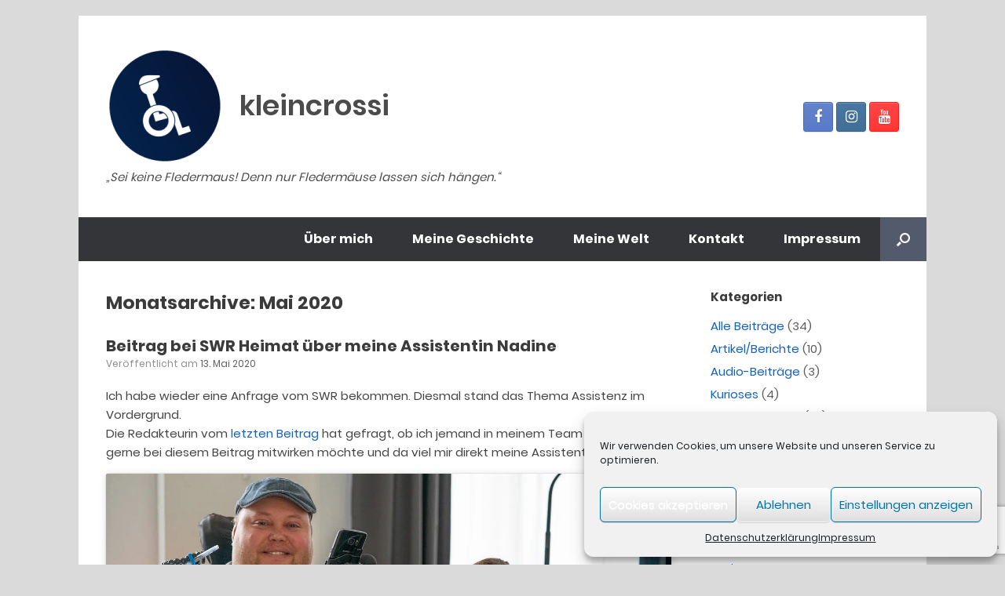

--- FILE ---
content_type: text/html; charset=utf-8
request_url: https://www.google.com/recaptcha/api2/anchor?ar=1&k=6LfnwNIUAAAAAHa9QjACBoOfCkfAHKnBam7ULee0&co=aHR0cHM6Ly9rbGVpbmNyb3NzaS5jb206NDQz&hl=en&v=PoyoqOPhxBO7pBk68S4YbpHZ&size=invisible&anchor-ms=20000&execute-ms=30000&cb=v7m5nsyonh7k
body_size: 48943
content:
<!DOCTYPE HTML><html dir="ltr" lang="en"><head><meta http-equiv="Content-Type" content="text/html; charset=UTF-8">
<meta http-equiv="X-UA-Compatible" content="IE=edge">
<title>reCAPTCHA</title>
<style type="text/css">
/* cyrillic-ext */
@font-face {
  font-family: 'Roboto';
  font-style: normal;
  font-weight: 400;
  font-stretch: 100%;
  src: url(//fonts.gstatic.com/s/roboto/v48/KFO7CnqEu92Fr1ME7kSn66aGLdTylUAMa3GUBHMdazTgWw.woff2) format('woff2');
  unicode-range: U+0460-052F, U+1C80-1C8A, U+20B4, U+2DE0-2DFF, U+A640-A69F, U+FE2E-FE2F;
}
/* cyrillic */
@font-face {
  font-family: 'Roboto';
  font-style: normal;
  font-weight: 400;
  font-stretch: 100%;
  src: url(//fonts.gstatic.com/s/roboto/v48/KFO7CnqEu92Fr1ME7kSn66aGLdTylUAMa3iUBHMdazTgWw.woff2) format('woff2');
  unicode-range: U+0301, U+0400-045F, U+0490-0491, U+04B0-04B1, U+2116;
}
/* greek-ext */
@font-face {
  font-family: 'Roboto';
  font-style: normal;
  font-weight: 400;
  font-stretch: 100%;
  src: url(//fonts.gstatic.com/s/roboto/v48/KFO7CnqEu92Fr1ME7kSn66aGLdTylUAMa3CUBHMdazTgWw.woff2) format('woff2');
  unicode-range: U+1F00-1FFF;
}
/* greek */
@font-face {
  font-family: 'Roboto';
  font-style: normal;
  font-weight: 400;
  font-stretch: 100%;
  src: url(//fonts.gstatic.com/s/roboto/v48/KFO7CnqEu92Fr1ME7kSn66aGLdTylUAMa3-UBHMdazTgWw.woff2) format('woff2');
  unicode-range: U+0370-0377, U+037A-037F, U+0384-038A, U+038C, U+038E-03A1, U+03A3-03FF;
}
/* math */
@font-face {
  font-family: 'Roboto';
  font-style: normal;
  font-weight: 400;
  font-stretch: 100%;
  src: url(//fonts.gstatic.com/s/roboto/v48/KFO7CnqEu92Fr1ME7kSn66aGLdTylUAMawCUBHMdazTgWw.woff2) format('woff2');
  unicode-range: U+0302-0303, U+0305, U+0307-0308, U+0310, U+0312, U+0315, U+031A, U+0326-0327, U+032C, U+032F-0330, U+0332-0333, U+0338, U+033A, U+0346, U+034D, U+0391-03A1, U+03A3-03A9, U+03B1-03C9, U+03D1, U+03D5-03D6, U+03F0-03F1, U+03F4-03F5, U+2016-2017, U+2034-2038, U+203C, U+2040, U+2043, U+2047, U+2050, U+2057, U+205F, U+2070-2071, U+2074-208E, U+2090-209C, U+20D0-20DC, U+20E1, U+20E5-20EF, U+2100-2112, U+2114-2115, U+2117-2121, U+2123-214F, U+2190, U+2192, U+2194-21AE, U+21B0-21E5, U+21F1-21F2, U+21F4-2211, U+2213-2214, U+2216-22FF, U+2308-230B, U+2310, U+2319, U+231C-2321, U+2336-237A, U+237C, U+2395, U+239B-23B7, U+23D0, U+23DC-23E1, U+2474-2475, U+25AF, U+25B3, U+25B7, U+25BD, U+25C1, U+25CA, U+25CC, U+25FB, U+266D-266F, U+27C0-27FF, U+2900-2AFF, U+2B0E-2B11, U+2B30-2B4C, U+2BFE, U+3030, U+FF5B, U+FF5D, U+1D400-1D7FF, U+1EE00-1EEFF;
}
/* symbols */
@font-face {
  font-family: 'Roboto';
  font-style: normal;
  font-weight: 400;
  font-stretch: 100%;
  src: url(//fonts.gstatic.com/s/roboto/v48/KFO7CnqEu92Fr1ME7kSn66aGLdTylUAMaxKUBHMdazTgWw.woff2) format('woff2');
  unicode-range: U+0001-000C, U+000E-001F, U+007F-009F, U+20DD-20E0, U+20E2-20E4, U+2150-218F, U+2190, U+2192, U+2194-2199, U+21AF, U+21E6-21F0, U+21F3, U+2218-2219, U+2299, U+22C4-22C6, U+2300-243F, U+2440-244A, U+2460-24FF, U+25A0-27BF, U+2800-28FF, U+2921-2922, U+2981, U+29BF, U+29EB, U+2B00-2BFF, U+4DC0-4DFF, U+FFF9-FFFB, U+10140-1018E, U+10190-1019C, U+101A0, U+101D0-101FD, U+102E0-102FB, U+10E60-10E7E, U+1D2C0-1D2D3, U+1D2E0-1D37F, U+1F000-1F0FF, U+1F100-1F1AD, U+1F1E6-1F1FF, U+1F30D-1F30F, U+1F315, U+1F31C, U+1F31E, U+1F320-1F32C, U+1F336, U+1F378, U+1F37D, U+1F382, U+1F393-1F39F, U+1F3A7-1F3A8, U+1F3AC-1F3AF, U+1F3C2, U+1F3C4-1F3C6, U+1F3CA-1F3CE, U+1F3D4-1F3E0, U+1F3ED, U+1F3F1-1F3F3, U+1F3F5-1F3F7, U+1F408, U+1F415, U+1F41F, U+1F426, U+1F43F, U+1F441-1F442, U+1F444, U+1F446-1F449, U+1F44C-1F44E, U+1F453, U+1F46A, U+1F47D, U+1F4A3, U+1F4B0, U+1F4B3, U+1F4B9, U+1F4BB, U+1F4BF, U+1F4C8-1F4CB, U+1F4D6, U+1F4DA, U+1F4DF, U+1F4E3-1F4E6, U+1F4EA-1F4ED, U+1F4F7, U+1F4F9-1F4FB, U+1F4FD-1F4FE, U+1F503, U+1F507-1F50B, U+1F50D, U+1F512-1F513, U+1F53E-1F54A, U+1F54F-1F5FA, U+1F610, U+1F650-1F67F, U+1F687, U+1F68D, U+1F691, U+1F694, U+1F698, U+1F6AD, U+1F6B2, U+1F6B9-1F6BA, U+1F6BC, U+1F6C6-1F6CF, U+1F6D3-1F6D7, U+1F6E0-1F6EA, U+1F6F0-1F6F3, U+1F6F7-1F6FC, U+1F700-1F7FF, U+1F800-1F80B, U+1F810-1F847, U+1F850-1F859, U+1F860-1F887, U+1F890-1F8AD, U+1F8B0-1F8BB, U+1F8C0-1F8C1, U+1F900-1F90B, U+1F93B, U+1F946, U+1F984, U+1F996, U+1F9E9, U+1FA00-1FA6F, U+1FA70-1FA7C, U+1FA80-1FA89, U+1FA8F-1FAC6, U+1FACE-1FADC, U+1FADF-1FAE9, U+1FAF0-1FAF8, U+1FB00-1FBFF;
}
/* vietnamese */
@font-face {
  font-family: 'Roboto';
  font-style: normal;
  font-weight: 400;
  font-stretch: 100%;
  src: url(//fonts.gstatic.com/s/roboto/v48/KFO7CnqEu92Fr1ME7kSn66aGLdTylUAMa3OUBHMdazTgWw.woff2) format('woff2');
  unicode-range: U+0102-0103, U+0110-0111, U+0128-0129, U+0168-0169, U+01A0-01A1, U+01AF-01B0, U+0300-0301, U+0303-0304, U+0308-0309, U+0323, U+0329, U+1EA0-1EF9, U+20AB;
}
/* latin-ext */
@font-face {
  font-family: 'Roboto';
  font-style: normal;
  font-weight: 400;
  font-stretch: 100%;
  src: url(//fonts.gstatic.com/s/roboto/v48/KFO7CnqEu92Fr1ME7kSn66aGLdTylUAMa3KUBHMdazTgWw.woff2) format('woff2');
  unicode-range: U+0100-02BA, U+02BD-02C5, U+02C7-02CC, U+02CE-02D7, U+02DD-02FF, U+0304, U+0308, U+0329, U+1D00-1DBF, U+1E00-1E9F, U+1EF2-1EFF, U+2020, U+20A0-20AB, U+20AD-20C0, U+2113, U+2C60-2C7F, U+A720-A7FF;
}
/* latin */
@font-face {
  font-family: 'Roboto';
  font-style: normal;
  font-weight: 400;
  font-stretch: 100%;
  src: url(//fonts.gstatic.com/s/roboto/v48/KFO7CnqEu92Fr1ME7kSn66aGLdTylUAMa3yUBHMdazQ.woff2) format('woff2');
  unicode-range: U+0000-00FF, U+0131, U+0152-0153, U+02BB-02BC, U+02C6, U+02DA, U+02DC, U+0304, U+0308, U+0329, U+2000-206F, U+20AC, U+2122, U+2191, U+2193, U+2212, U+2215, U+FEFF, U+FFFD;
}
/* cyrillic-ext */
@font-face {
  font-family: 'Roboto';
  font-style: normal;
  font-weight: 500;
  font-stretch: 100%;
  src: url(//fonts.gstatic.com/s/roboto/v48/KFO7CnqEu92Fr1ME7kSn66aGLdTylUAMa3GUBHMdazTgWw.woff2) format('woff2');
  unicode-range: U+0460-052F, U+1C80-1C8A, U+20B4, U+2DE0-2DFF, U+A640-A69F, U+FE2E-FE2F;
}
/* cyrillic */
@font-face {
  font-family: 'Roboto';
  font-style: normal;
  font-weight: 500;
  font-stretch: 100%;
  src: url(//fonts.gstatic.com/s/roboto/v48/KFO7CnqEu92Fr1ME7kSn66aGLdTylUAMa3iUBHMdazTgWw.woff2) format('woff2');
  unicode-range: U+0301, U+0400-045F, U+0490-0491, U+04B0-04B1, U+2116;
}
/* greek-ext */
@font-face {
  font-family: 'Roboto';
  font-style: normal;
  font-weight: 500;
  font-stretch: 100%;
  src: url(//fonts.gstatic.com/s/roboto/v48/KFO7CnqEu92Fr1ME7kSn66aGLdTylUAMa3CUBHMdazTgWw.woff2) format('woff2');
  unicode-range: U+1F00-1FFF;
}
/* greek */
@font-face {
  font-family: 'Roboto';
  font-style: normal;
  font-weight: 500;
  font-stretch: 100%;
  src: url(//fonts.gstatic.com/s/roboto/v48/KFO7CnqEu92Fr1ME7kSn66aGLdTylUAMa3-UBHMdazTgWw.woff2) format('woff2');
  unicode-range: U+0370-0377, U+037A-037F, U+0384-038A, U+038C, U+038E-03A1, U+03A3-03FF;
}
/* math */
@font-face {
  font-family: 'Roboto';
  font-style: normal;
  font-weight: 500;
  font-stretch: 100%;
  src: url(//fonts.gstatic.com/s/roboto/v48/KFO7CnqEu92Fr1ME7kSn66aGLdTylUAMawCUBHMdazTgWw.woff2) format('woff2');
  unicode-range: U+0302-0303, U+0305, U+0307-0308, U+0310, U+0312, U+0315, U+031A, U+0326-0327, U+032C, U+032F-0330, U+0332-0333, U+0338, U+033A, U+0346, U+034D, U+0391-03A1, U+03A3-03A9, U+03B1-03C9, U+03D1, U+03D5-03D6, U+03F0-03F1, U+03F4-03F5, U+2016-2017, U+2034-2038, U+203C, U+2040, U+2043, U+2047, U+2050, U+2057, U+205F, U+2070-2071, U+2074-208E, U+2090-209C, U+20D0-20DC, U+20E1, U+20E5-20EF, U+2100-2112, U+2114-2115, U+2117-2121, U+2123-214F, U+2190, U+2192, U+2194-21AE, U+21B0-21E5, U+21F1-21F2, U+21F4-2211, U+2213-2214, U+2216-22FF, U+2308-230B, U+2310, U+2319, U+231C-2321, U+2336-237A, U+237C, U+2395, U+239B-23B7, U+23D0, U+23DC-23E1, U+2474-2475, U+25AF, U+25B3, U+25B7, U+25BD, U+25C1, U+25CA, U+25CC, U+25FB, U+266D-266F, U+27C0-27FF, U+2900-2AFF, U+2B0E-2B11, U+2B30-2B4C, U+2BFE, U+3030, U+FF5B, U+FF5D, U+1D400-1D7FF, U+1EE00-1EEFF;
}
/* symbols */
@font-face {
  font-family: 'Roboto';
  font-style: normal;
  font-weight: 500;
  font-stretch: 100%;
  src: url(//fonts.gstatic.com/s/roboto/v48/KFO7CnqEu92Fr1ME7kSn66aGLdTylUAMaxKUBHMdazTgWw.woff2) format('woff2');
  unicode-range: U+0001-000C, U+000E-001F, U+007F-009F, U+20DD-20E0, U+20E2-20E4, U+2150-218F, U+2190, U+2192, U+2194-2199, U+21AF, U+21E6-21F0, U+21F3, U+2218-2219, U+2299, U+22C4-22C6, U+2300-243F, U+2440-244A, U+2460-24FF, U+25A0-27BF, U+2800-28FF, U+2921-2922, U+2981, U+29BF, U+29EB, U+2B00-2BFF, U+4DC0-4DFF, U+FFF9-FFFB, U+10140-1018E, U+10190-1019C, U+101A0, U+101D0-101FD, U+102E0-102FB, U+10E60-10E7E, U+1D2C0-1D2D3, U+1D2E0-1D37F, U+1F000-1F0FF, U+1F100-1F1AD, U+1F1E6-1F1FF, U+1F30D-1F30F, U+1F315, U+1F31C, U+1F31E, U+1F320-1F32C, U+1F336, U+1F378, U+1F37D, U+1F382, U+1F393-1F39F, U+1F3A7-1F3A8, U+1F3AC-1F3AF, U+1F3C2, U+1F3C4-1F3C6, U+1F3CA-1F3CE, U+1F3D4-1F3E0, U+1F3ED, U+1F3F1-1F3F3, U+1F3F5-1F3F7, U+1F408, U+1F415, U+1F41F, U+1F426, U+1F43F, U+1F441-1F442, U+1F444, U+1F446-1F449, U+1F44C-1F44E, U+1F453, U+1F46A, U+1F47D, U+1F4A3, U+1F4B0, U+1F4B3, U+1F4B9, U+1F4BB, U+1F4BF, U+1F4C8-1F4CB, U+1F4D6, U+1F4DA, U+1F4DF, U+1F4E3-1F4E6, U+1F4EA-1F4ED, U+1F4F7, U+1F4F9-1F4FB, U+1F4FD-1F4FE, U+1F503, U+1F507-1F50B, U+1F50D, U+1F512-1F513, U+1F53E-1F54A, U+1F54F-1F5FA, U+1F610, U+1F650-1F67F, U+1F687, U+1F68D, U+1F691, U+1F694, U+1F698, U+1F6AD, U+1F6B2, U+1F6B9-1F6BA, U+1F6BC, U+1F6C6-1F6CF, U+1F6D3-1F6D7, U+1F6E0-1F6EA, U+1F6F0-1F6F3, U+1F6F7-1F6FC, U+1F700-1F7FF, U+1F800-1F80B, U+1F810-1F847, U+1F850-1F859, U+1F860-1F887, U+1F890-1F8AD, U+1F8B0-1F8BB, U+1F8C0-1F8C1, U+1F900-1F90B, U+1F93B, U+1F946, U+1F984, U+1F996, U+1F9E9, U+1FA00-1FA6F, U+1FA70-1FA7C, U+1FA80-1FA89, U+1FA8F-1FAC6, U+1FACE-1FADC, U+1FADF-1FAE9, U+1FAF0-1FAF8, U+1FB00-1FBFF;
}
/* vietnamese */
@font-face {
  font-family: 'Roboto';
  font-style: normal;
  font-weight: 500;
  font-stretch: 100%;
  src: url(//fonts.gstatic.com/s/roboto/v48/KFO7CnqEu92Fr1ME7kSn66aGLdTylUAMa3OUBHMdazTgWw.woff2) format('woff2');
  unicode-range: U+0102-0103, U+0110-0111, U+0128-0129, U+0168-0169, U+01A0-01A1, U+01AF-01B0, U+0300-0301, U+0303-0304, U+0308-0309, U+0323, U+0329, U+1EA0-1EF9, U+20AB;
}
/* latin-ext */
@font-face {
  font-family: 'Roboto';
  font-style: normal;
  font-weight: 500;
  font-stretch: 100%;
  src: url(//fonts.gstatic.com/s/roboto/v48/KFO7CnqEu92Fr1ME7kSn66aGLdTylUAMa3KUBHMdazTgWw.woff2) format('woff2');
  unicode-range: U+0100-02BA, U+02BD-02C5, U+02C7-02CC, U+02CE-02D7, U+02DD-02FF, U+0304, U+0308, U+0329, U+1D00-1DBF, U+1E00-1E9F, U+1EF2-1EFF, U+2020, U+20A0-20AB, U+20AD-20C0, U+2113, U+2C60-2C7F, U+A720-A7FF;
}
/* latin */
@font-face {
  font-family: 'Roboto';
  font-style: normal;
  font-weight: 500;
  font-stretch: 100%;
  src: url(//fonts.gstatic.com/s/roboto/v48/KFO7CnqEu92Fr1ME7kSn66aGLdTylUAMa3yUBHMdazQ.woff2) format('woff2');
  unicode-range: U+0000-00FF, U+0131, U+0152-0153, U+02BB-02BC, U+02C6, U+02DA, U+02DC, U+0304, U+0308, U+0329, U+2000-206F, U+20AC, U+2122, U+2191, U+2193, U+2212, U+2215, U+FEFF, U+FFFD;
}
/* cyrillic-ext */
@font-face {
  font-family: 'Roboto';
  font-style: normal;
  font-weight: 900;
  font-stretch: 100%;
  src: url(//fonts.gstatic.com/s/roboto/v48/KFO7CnqEu92Fr1ME7kSn66aGLdTylUAMa3GUBHMdazTgWw.woff2) format('woff2');
  unicode-range: U+0460-052F, U+1C80-1C8A, U+20B4, U+2DE0-2DFF, U+A640-A69F, U+FE2E-FE2F;
}
/* cyrillic */
@font-face {
  font-family: 'Roboto';
  font-style: normal;
  font-weight: 900;
  font-stretch: 100%;
  src: url(//fonts.gstatic.com/s/roboto/v48/KFO7CnqEu92Fr1ME7kSn66aGLdTylUAMa3iUBHMdazTgWw.woff2) format('woff2');
  unicode-range: U+0301, U+0400-045F, U+0490-0491, U+04B0-04B1, U+2116;
}
/* greek-ext */
@font-face {
  font-family: 'Roboto';
  font-style: normal;
  font-weight: 900;
  font-stretch: 100%;
  src: url(//fonts.gstatic.com/s/roboto/v48/KFO7CnqEu92Fr1ME7kSn66aGLdTylUAMa3CUBHMdazTgWw.woff2) format('woff2');
  unicode-range: U+1F00-1FFF;
}
/* greek */
@font-face {
  font-family: 'Roboto';
  font-style: normal;
  font-weight: 900;
  font-stretch: 100%;
  src: url(//fonts.gstatic.com/s/roboto/v48/KFO7CnqEu92Fr1ME7kSn66aGLdTylUAMa3-UBHMdazTgWw.woff2) format('woff2');
  unicode-range: U+0370-0377, U+037A-037F, U+0384-038A, U+038C, U+038E-03A1, U+03A3-03FF;
}
/* math */
@font-face {
  font-family: 'Roboto';
  font-style: normal;
  font-weight: 900;
  font-stretch: 100%;
  src: url(//fonts.gstatic.com/s/roboto/v48/KFO7CnqEu92Fr1ME7kSn66aGLdTylUAMawCUBHMdazTgWw.woff2) format('woff2');
  unicode-range: U+0302-0303, U+0305, U+0307-0308, U+0310, U+0312, U+0315, U+031A, U+0326-0327, U+032C, U+032F-0330, U+0332-0333, U+0338, U+033A, U+0346, U+034D, U+0391-03A1, U+03A3-03A9, U+03B1-03C9, U+03D1, U+03D5-03D6, U+03F0-03F1, U+03F4-03F5, U+2016-2017, U+2034-2038, U+203C, U+2040, U+2043, U+2047, U+2050, U+2057, U+205F, U+2070-2071, U+2074-208E, U+2090-209C, U+20D0-20DC, U+20E1, U+20E5-20EF, U+2100-2112, U+2114-2115, U+2117-2121, U+2123-214F, U+2190, U+2192, U+2194-21AE, U+21B0-21E5, U+21F1-21F2, U+21F4-2211, U+2213-2214, U+2216-22FF, U+2308-230B, U+2310, U+2319, U+231C-2321, U+2336-237A, U+237C, U+2395, U+239B-23B7, U+23D0, U+23DC-23E1, U+2474-2475, U+25AF, U+25B3, U+25B7, U+25BD, U+25C1, U+25CA, U+25CC, U+25FB, U+266D-266F, U+27C0-27FF, U+2900-2AFF, U+2B0E-2B11, U+2B30-2B4C, U+2BFE, U+3030, U+FF5B, U+FF5D, U+1D400-1D7FF, U+1EE00-1EEFF;
}
/* symbols */
@font-face {
  font-family: 'Roboto';
  font-style: normal;
  font-weight: 900;
  font-stretch: 100%;
  src: url(//fonts.gstatic.com/s/roboto/v48/KFO7CnqEu92Fr1ME7kSn66aGLdTylUAMaxKUBHMdazTgWw.woff2) format('woff2');
  unicode-range: U+0001-000C, U+000E-001F, U+007F-009F, U+20DD-20E0, U+20E2-20E4, U+2150-218F, U+2190, U+2192, U+2194-2199, U+21AF, U+21E6-21F0, U+21F3, U+2218-2219, U+2299, U+22C4-22C6, U+2300-243F, U+2440-244A, U+2460-24FF, U+25A0-27BF, U+2800-28FF, U+2921-2922, U+2981, U+29BF, U+29EB, U+2B00-2BFF, U+4DC0-4DFF, U+FFF9-FFFB, U+10140-1018E, U+10190-1019C, U+101A0, U+101D0-101FD, U+102E0-102FB, U+10E60-10E7E, U+1D2C0-1D2D3, U+1D2E0-1D37F, U+1F000-1F0FF, U+1F100-1F1AD, U+1F1E6-1F1FF, U+1F30D-1F30F, U+1F315, U+1F31C, U+1F31E, U+1F320-1F32C, U+1F336, U+1F378, U+1F37D, U+1F382, U+1F393-1F39F, U+1F3A7-1F3A8, U+1F3AC-1F3AF, U+1F3C2, U+1F3C4-1F3C6, U+1F3CA-1F3CE, U+1F3D4-1F3E0, U+1F3ED, U+1F3F1-1F3F3, U+1F3F5-1F3F7, U+1F408, U+1F415, U+1F41F, U+1F426, U+1F43F, U+1F441-1F442, U+1F444, U+1F446-1F449, U+1F44C-1F44E, U+1F453, U+1F46A, U+1F47D, U+1F4A3, U+1F4B0, U+1F4B3, U+1F4B9, U+1F4BB, U+1F4BF, U+1F4C8-1F4CB, U+1F4D6, U+1F4DA, U+1F4DF, U+1F4E3-1F4E6, U+1F4EA-1F4ED, U+1F4F7, U+1F4F9-1F4FB, U+1F4FD-1F4FE, U+1F503, U+1F507-1F50B, U+1F50D, U+1F512-1F513, U+1F53E-1F54A, U+1F54F-1F5FA, U+1F610, U+1F650-1F67F, U+1F687, U+1F68D, U+1F691, U+1F694, U+1F698, U+1F6AD, U+1F6B2, U+1F6B9-1F6BA, U+1F6BC, U+1F6C6-1F6CF, U+1F6D3-1F6D7, U+1F6E0-1F6EA, U+1F6F0-1F6F3, U+1F6F7-1F6FC, U+1F700-1F7FF, U+1F800-1F80B, U+1F810-1F847, U+1F850-1F859, U+1F860-1F887, U+1F890-1F8AD, U+1F8B0-1F8BB, U+1F8C0-1F8C1, U+1F900-1F90B, U+1F93B, U+1F946, U+1F984, U+1F996, U+1F9E9, U+1FA00-1FA6F, U+1FA70-1FA7C, U+1FA80-1FA89, U+1FA8F-1FAC6, U+1FACE-1FADC, U+1FADF-1FAE9, U+1FAF0-1FAF8, U+1FB00-1FBFF;
}
/* vietnamese */
@font-face {
  font-family: 'Roboto';
  font-style: normal;
  font-weight: 900;
  font-stretch: 100%;
  src: url(//fonts.gstatic.com/s/roboto/v48/KFO7CnqEu92Fr1ME7kSn66aGLdTylUAMa3OUBHMdazTgWw.woff2) format('woff2');
  unicode-range: U+0102-0103, U+0110-0111, U+0128-0129, U+0168-0169, U+01A0-01A1, U+01AF-01B0, U+0300-0301, U+0303-0304, U+0308-0309, U+0323, U+0329, U+1EA0-1EF9, U+20AB;
}
/* latin-ext */
@font-face {
  font-family: 'Roboto';
  font-style: normal;
  font-weight: 900;
  font-stretch: 100%;
  src: url(//fonts.gstatic.com/s/roboto/v48/KFO7CnqEu92Fr1ME7kSn66aGLdTylUAMa3KUBHMdazTgWw.woff2) format('woff2');
  unicode-range: U+0100-02BA, U+02BD-02C5, U+02C7-02CC, U+02CE-02D7, U+02DD-02FF, U+0304, U+0308, U+0329, U+1D00-1DBF, U+1E00-1E9F, U+1EF2-1EFF, U+2020, U+20A0-20AB, U+20AD-20C0, U+2113, U+2C60-2C7F, U+A720-A7FF;
}
/* latin */
@font-face {
  font-family: 'Roboto';
  font-style: normal;
  font-weight: 900;
  font-stretch: 100%;
  src: url(//fonts.gstatic.com/s/roboto/v48/KFO7CnqEu92Fr1ME7kSn66aGLdTylUAMa3yUBHMdazQ.woff2) format('woff2');
  unicode-range: U+0000-00FF, U+0131, U+0152-0153, U+02BB-02BC, U+02C6, U+02DA, U+02DC, U+0304, U+0308, U+0329, U+2000-206F, U+20AC, U+2122, U+2191, U+2193, U+2212, U+2215, U+FEFF, U+FFFD;
}

</style>
<link rel="stylesheet" type="text/css" href="https://www.gstatic.com/recaptcha/releases/PoyoqOPhxBO7pBk68S4YbpHZ/styles__ltr.css">
<script nonce="AWb9dU7_9_f0hTXtA8l_jw" type="text/javascript">window['__recaptcha_api'] = 'https://www.google.com/recaptcha/api2/';</script>
<script type="text/javascript" src="https://www.gstatic.com/recaptcha/releases/PoyoqOPhxBO7pBk68S4YbpHZ/recaptcha__en.js" nonce="AWb9dU7_9_f0hTXtA8l_jw">
      
    </script></head>
<body><div id="rc-anchor-alert" class="rc-anchor-alert"></div>
<input type="hidden" id="recaptcha-token" value="[base64]">
<script type="text/javascript" nonce="AWb9dU7_9_f0hTXtA8l_jw">
      recaptcha.anchor.Main.init("[\x22ainput\x22,[\x22bgdata\x22,\x22\x22,\[base64]/[base64]/[base64]/[base64]/[base64]/[base64]/[base64]/[base64]/[base64]/[base64]\\u003d\x22,\[base64]\\u003d\x22,\[base64]/IlnCvGUZRGVaecOWRcK/[base64]/Cj0PChEYdwrXDhgzDo1zCt8KQXMOYwoFfwrLCg3fChH3Dq8KuJDDDqMOOZ8KGw4/DiGNzKE/CsMOJbWHCs2hsw4LDl8KoXVLDo8OZwowiwqgZMsKEEMK3d1LCvGzChDMLw4VQWXfCvMKZw7HCtcOzw7DCiMOZw58lwpZcwp7CtsK4wo/Cn8O/wrkow4XClTLCkXZ0w6TDpMKzw7zDusOhwp/DlsKVGXPCnMKMQ1MGGMKqMcKsOyHCusKFw4pRw4/[base64]/DqsKUHcO9w7BHRSbCmw7Cqg7Cpn8mYQ/CpU3DvsOUYWUsw5Fowq3ClVt9TCkfRsKxHTnCkMODWcOewoFafcOyw5oiw5jDjMOFw4QTw4wdw6oZYcKUw44yMkrDpTNCwoYFw6HCmsOWHRUrXMO2ATvDgU/[base64]/CosKfwqwEw7XDtkR5w5sOPcKlYMKzworDoMK8dmFfw6vDlwQCbjJzScKCw4ppNcKCwobCr2/DrCpadsOINTfCncOLwr/DgMKJwovDn1hUXw4EUiZXM8KQw5pfblrDlMKyLcKJewrCuwrCt2XDjcOhw6vCkh/Dg8KvwovChsOYPMOiEcOIa2rCh24BXcKOw5TCl8KiwrrDvsKpw5RfwoZBw7jDpcKxesKkwpPDjGzDusKtd3/[base64]/CpGcXwrpyw6vDj8K1w4APC8OLwrHDlXzDgDjDhsOSNR5jWcOcw7TDjsKyD0Nyw4rCqMK9wrw4LMKgw4/DjAZkw4TDrz8CwqnDux8Qwoh6LsKSwpkiw6hFccO5OSLCiXJoUcKgwqnCkcOlw7fCjMK2w4NabmnCqsOdwp3ChTtAPsOcwrVmXcOdwoVTVsKGwoHDggJBw5BPwrvCmTxPasOJwrfDq8OFLMKUw4HDn8KqaMKowp/CmDJxXkICdgrCnMO3w6VLYsOjAz9xw6rDl0bDrAzDn3Ema8KFw7UhWcO2wqERw6/[base64]/[base64]/CplfDpcKfw7rCuMK8wrFOw5DDnzbChw/Ckw7ChcO0w6vCqsOewoQ2wroAKxdARmx9w6LDl0/CrCTCpTTCnsKmGBhOd3hJwp8vwoVadsKCw7BDTFHCp8KEw6HCt8KyYcO/acKsw5LCucKRwrPDthzCgsO8w4HDksKdJWYawoHCgMOLwo3DpCh4w4vDlcKzw47Crggqw5swCcKFdjbCjcKXw5EGRcONHnTDiVlBCRxcd8KMw7diIyHDmEDCpQpWOV1iQxzDlsOOwqnCm0nCpAwATlBewowsMnIbwpDCscKkwo99w5tJw5/DlcK8woYGw4swwrHDpS3CmAbCjsK+wpHDrB7CukTDlsKGw4ADw5AawpQGNcKXw47DphJXUMK0w4xDe8KlIcO4ScKCcQxRKsKpEsKfelI+aF9iw6pRw6/Do10SbcKhJUI0wrJsI2fCphrCtsO7wqYow6DCqcKvwoLDnWfDpkQYwr0nfMOrw5FMw7/DgsKbFsKLw57CvjwYw7o5N8KMwrIvaGcxwrLDpcKfCcKSw7EyewjCvsOPQ8Kzw7nCgsOrw4x+CMOCwq/ClcKKTsKQei/Dj8O3wqjChD3DpRrCr8KQwobCuMO9BsO/wpPCnMO0Q3rCqTrDhivDncOWwppIwp3DjQgiw44AwrhkTMKJworCqFDCpMKPMcObPzR3OsKoNzPCsMOfFTVJKMOBL8Kmw5YYwpHClg9pH8Odw7YnZj/[base64]/Cp8Osw70tw5/Cs8KTY8Kqw74Cw6jDuWHDrijDiBNSTEZnH8ObLG1nw7bCtlxwAsOrw619R0nDvWAQw445w4JSBynDhhQqwoHDqMKbwpd5C8KGw7gEajXDhClZBl1dwqfCqsKjRnoUw7TDicKwwr3Ci8OmCMKXw4fDhcOVw7VTw6/ClcOtw6Vqw53Cl8ONw5/CgwUcw5XDrxzDlMOWb13CtBrCmCLCgj9XK8OtPlPCrEpvw4Jjwp9+wonCtmo4wqplwoPDicKjw4dlwoPDi8KRPmttK8KGWcOFBMKgw4PCnk7Cg3TDgjoxwrvDsX/DnHJOR8OUw7TDoMKAw5rCpcKIwprCicOLN8KywonDlg/CsA7DmsO+dMKBD8KJKABjw4PDmkrDgcKJDcOnNsOCDREhH8KNXMK0IQ/CjQdZY8K1w7XDssOBw7DCtXVew40rw7Unw5ZcwrzCgzfDvy8pw7/[base64]/w6/[base64]/DhsKCQ8KQVcKBwpXDnV/ClQ1/[base64]/CucKSwrdKwqHDh8Kgw6rCt8OXCQkawqAow40oPThRw4xCGMOTHMKPwqpmwpViwpXCvcKWwq0MC8KSwqPClsK5J2LDncKvVxZSwpocfGfCg8KtVsO/w6jCpsKXw47DkXt1w5XCn8O+wq4dw5rDvCDCo8KfwrzCuMKxwpE3Cj3CtU5zc8OuQsKDKMKNPcOWQ8O1w4FlEQvDvMKPYcOnXw1DDcKLw7o3w4/CoMK8wpcGw47DqcOfw5fDvnVedSVUcjpkARDDpcKOw5LCr8KjMhxJDx3ClcOCJXNIw41XRmpFw7opWBBWNMKMw6/[base64]/[base64]/w7rDr8KOZwLDuy57w7LDtRrDkkY2wpNaw6fCjnQhbAIjw57DmmdAwr3DnMKCw74twrkXw6zChMKuSAgyDxTDq1xVRMO/HsO6YXbCucOjZHprw5zDgsO7w7HCnHXDucK7UHg4wrlfwoHCiFTDq8K4w7vCo8Knw7zDgsKpwrYoScKYAGRPwr4BFFhUw5Ucwp7Cq8OFw6cpEcOrLMONJMOFIE3CqhTDoRUtwpXChcKpYFQmWGvCnjAEexzCoMOZfzTDgz/CgCrCoS8Mwp1Fbi7DiMOvA8KMwonCkcKFw5nDkEQhc8O1XhXDrMOmw7PClSrDnFzCrcOyf8OlRMKNw6ZCwozCtgtCNXZ6w6FuwpFtfm5/Yn1+w40Tw4Jjw53DhHtSJXPCi8KLw4RLw7A1wrjCi8K8wpvDjsKRVcO3XQN4w5Rnwr40w68YwoQiwp3Dp2XCt0/DjcKBw6w4GBFlw7jDhcKWSMOJY0MSwrcGHwMTTcOEPCgTQ8KII8Oiw4vDtMKKXHnCk8KUQA9iC3hXwq7CozjDl1LDqFIjScKTVi/CiGVmQ8O5HcOJH8OPw6LDmsKFHDABw6rCiMOzw5cbASF4dFTCpgJNw5XChMKjfXLCi3VeJDHDu0rDo8OZBR58G33Dumd4w5IqwofCuMODwrvCqGrCvsOFUsKiwqTDiDgpwpfDsyrCuV88YWbDvghnwpsZGsO8w4sFw7xHwp0rw7Qnw5RjMMK8w4o/wonDsREwTCDCmcKUGMOwK8OfwpMBO8OlPDbCh3trwqzDlDXCrhpJwpVsw74lX0QVIybCnz/DhMOgRsObYBnDvcKBw65UHHxww73CvcKTdX7DjxRYw6nCisOEw47CrMOsQcKFIhhgGFcEw488wrQ9w5V/wq3DsnvDrWbCpRNZw4TCkEkAw5krMXx2wqLCnx7Dj8OGFGtyMhXDrm7Ct8KxEVXCncKgw79JLywawrEbd8O2EcKrw5Jvw6gjFsOPYcKewrRzwpzCuUXCrsOxwoxuYMO1w7d2Sj7Con5mE8OoEsO4KsOEecKTZ2/DiQzDk0nDrk3DkDTCmsOJw6VNw7p0wqXCnsKhw4nCsGpow6gLGcKwwp7ChMKmw5fChhE9SsK5W8Kzw6pqIwHDpMONwosfJcK/UsOtaG7Di8KrwrFtFkxpTjPChX/Dg8KrOSzDi1hzw6zDlDvDkyHDisK3DGnDvWPCr8OfF0UFwoB5w54aRcOMYkF3wrvCuWPCvcKfN0vCvE/CiDdCwpHDhRfCksObw5TDvjBdTMOmTsO2w7A0esK+w7xBW8KzwoHDpyFFYn4NHmnDpE07wosZfnERdUYHw5ApwpDDrjt2d8OmbUXDh3jCkHfDkcKgV8Okw6pBUxIUwpouBg8rScKhTk92w4/DoxBPw69lUcOUaB0TDMOOw5vDjsOrwrrDu8O4ZcO4wpEMQ8K0w53DksKxwpPDg2kTQl7DhAM9wpPCsWXDsywDwpsqFsOPwpDDicKEw6fCs8OKBVDDqw4Rw4TDu8OGAcOLw6dOw7/DmX/CnnzDvVjDkVcBY8KPFSPCl3R0w5vDgHolw6pMw5w8E3nDmMOqIsKHSMKcVsOmP8KsYMONBjVvJ8KGTcOYTEBGw7nChQvDlVLChifDlHfDkWVDw6crP8OwQFQhwqTDjipXIULCoHkzwrvDlWvCkMK+w6HCpV08w4jCpSAewoDCpMOOwr/[base64]/CkMKMF8OMT2LCrMOdwrzDnsKaw4/Dg0Agw5tkb0lxw5l6D09wLSDDuMK0Cz7CtRbCqxTDhsOvFxTCkMKKGGvCqWnDmyIECMOqw7LCrmrDo0MfFEDDrzvDrsKDwrwxC28NS8OXX8KhwrfClMOxeBLDihLDtMOWF8O7w43DmsKRQzfDjCHDr1hCwqHCqMO3OsOQVhxdVn7CkcKhPMOcBcK/K3/CtcOHNMKYHmzDli/DtsK+BcK+wq5uwpLCqsOOw4zDghoVGVHDk2w7wp3CkMK4R8KVwqHDgTfCi8KIwo3Dp8KHeBnClsO2DhokwogHW2XCpcOVw7DDmMOoOVt0w58lw4zCnWJTw4Ipb0XClABGw4HDmWLDkx/Ds8KwSz7DscO6wovDt8Kaw4oGHSAvw4EfGcK0R8KGAFzCnMK3wrbCjsOKBcOWwp0JEsOBwp/Ch8Ovw68qLcK2UcKXfzDCicOowr0owq5NwqXCmQLCscKdw6/DvDjDv8KDw5zDvMKXAMKiVGpkwqzCsxQ5LcOTwrvCkMKXw7HCicKEUsKnwoHDmcK6KsK/[base64]/U2HDpsOUbsO5PsOoSsKow73CnRHDl8K+w6XCjAo4OlJZwqFKeRjDksKoD2hwLVpZw4J1w5vCvcOFfR/CscOxCGTDmsOSw4HCjkXCscKtacKLa8KxwqlWw5Uow5DDrHvCp3bCrMKTw5RrR09kPcKSwoTDr13DkMKOAR3DsWcSwqXCpcOhwqoEwrXCjsOnwpfDiR7DuG8mTUPCsAQvJcKHU8O7w59PU8KCasOxHWYDw7vCs8O0WjfDksOOw6UBDEHDn8O+wp1/wotycsOTE8KYTRTCmQw/NcKBw5fClyNsUMK2PsOiw4poWsOtwrJVEGxXw6g7OGvCn8Oiw7Z5azDDtHljJDTDg20nNsOMw5DCnQg/[base64]/DugFYXsOQF8OYAMKaw5F0wrfCrSvDicOCw70fA8KoQ8KDXMKSR8K3w79xw6FSwpl1SsOuwoHDjcKdw4t+woXDosK/w4F/wowAwpMMw4nDmHNNwp0XwrvDpMOMwpDCgHTDtnXDukrCgCzDrsORw5rDnsKXw4toGwICBmRSRFjClSbDmMKpw6bDscKFHMKrwrd/aiLCkHVxUC3DgUFoFsO4NsKkeBnCukHDnzXCsU/DnC/CgMOWU3lpwq3DtcOxOD/CsMKNaMKPwrZzwr7DicOiwq3CtsOcw6/Cs8OjCsK2VmLDrMK7TG4fw4HDuiTDjMKNNcK9wo5lwr3DtsO7w4Ilw7LCqm4/YcOMw7IvUAAdXzgKbEBvQcOKwoUGRR/[base64]/[base64]/CpHR+a2fDlsOkw4TDhMKHAxPCulh3ETrCuF/Dr8KHAFDCqQ0dwprCnMKmw6LCuj/Dq28ew4TCtMObwoY9w5jCmMOHIsOfSsOZwp/[base64]/DqhVOQgN5DsKodsK6UsKSUsKQSQxswqh1w7YTwp1tMH/[base64]/DvcK7GlQBw50yExrDqhjCrcOVA8KvwovDmDfCg8OWw6piw4wcwqxUwolxw63CjRNAw4ISWTF5wpvCt8K/w73CoMKEwq/DncKbwoE8RGV9asKvw7ALQG5rABhZKFbDmsOxw5YsCsOpwpwoQ8KjBBfCgzzCqMO2wpnDnwVaw6nCrlIBOMOIworClVsGC8KdTF/Dt8KPw53CsMK4ccOxQsOAwr3DjCbCtz1qN27DssOlFsOzwrzCrmPClMOkwrJDwrXChVTCkhLCo8OfIMKGwpY6XsKRw5jCiMKTwpFswqDDkTXCvBwzF2E3JSQGZ8OVK1/[base64]/DrlxOw6kXLivDkTvDg03CgnFsEF8/XMOFw6xcJMKlOTDCo8Opwp/[base64]/Dr3opCBXDm8KNw7wCw7cyCQ/CvHBbwrvDtH8ZPGTDnsKCw5LDpDQLRcKfw4Axw7PCsMK3wqrDuMO9EcKpwpwYCMO4ecKEaMOlG0ksw6vCvcKbPsKlWwYcLsOWKmrDj8Ofw4wJYBXDtUjCqW/CsMOBw73DlwvDoQ7Ch8Oxw7gQw7IDw6Y3wr7CnsO+wqHCtxMGw7hFZy7Cm8KvwrA2XTo9J0BvczzDosKKX3NDXlhmWsOzCMONE8KZfzzCrMODEVPDjsK1E8OAw7PDlDYqU2Y8w7sXZcOjwprCsB9cEsKMdCbDrMOgwoNlwqkgB8OXFzfDiBbClTg/[base64]/wpFOXMKbwrLDlS7DhQ3DjcKXwr/[base64]/LsOtwpPClMKpRQgww4F5dCzCu8O8w6s8wo1wwqHCl1DCscOuBg3CpyAubMOjZAjDhigEOcKCw7F2b1tmRcO6w5lCO8KxYcOMBnZyM03CvcOZesOCKH3CjcOcWxTCqgfCmTpZwrPDl3c2EcOFwqHDgSMjBDcaw4/[base64]/Dm8Krwo5VK8OGTHzDlDA6w49ww7ReI2srwqjDvMOAw5IYJE9iDB3CicKjN8KfE8O9w6VFLw85wqAnwqfCuGkkw4TDh8KYFMKLF8OXOMOdW0XCpGlKf13Dv8K2wpVPBcOHw4DDi8KmSFXCqiLCjcOqPMKmwrYnwrTCgMOkwrHDtcK/[base64]/[base64]/PBbCjcOkdTM5XsKuKMO3UMKnw7oEHsKUwo4yARnCpsKmwq/Cnl9RwonDuR3DqQLCvz0YKHQxw7LClVLDhsKmYcOhwrIlMcKmFcOxwqvCg0dJU2otKsKhw7UJwptlwrdJw6zDrBPDqsOgw74Ew6jCsn4Tw78ceMOlOWfChsOuw5nDlyfChcO8w73DoVxiw4Riw40xw6F4w4Y/AsOmA0nDjk7Ci8OKAEPDqsK1wpnDvMKrJSVTwqXDgEcdGhrDqWPDsGUYwoZvwpPDnMOxH2lGwrUjW8KiND/[base64]/[base64]/DgmnCuMKlV8KMwqLDlsODw43ClyxwawBXw7BZBcKxw4kuOgHDhAHCs8OJw4jDu8O9w7vDj8K8Z1XDqsOhwpjCmlrDosOxFkvDoMOtwoXCkA/DiDo3w4pAw5jDjcKVWEROP2DCocOcwrjCqcKLXcO8UcOiK8K1c8K8NMOPEyzCoxdUHcKXwoLDpMKkwqPChzMfGcOOwr/DgcOWGkp/wr3CnsK5GHvDoG8tcXHCog54NcOMeQXCqRVzYiDCmsOAe27Dq01XwqEpP8OiYcKvwonDhMORwqdXwo/CkRjClcKhwpHDs14Gw6rCssKgwpkDwqxZRsOJw6wjB8KEUG0+wp7CqcOBw4NNw5B0wpzCisKIQsOhD8K0N8KnBMK/w6AzNVHDtm3DrsK9woEPd8OoUcKzJDLDjcKwwpMuwrfCnQDCuVPCssKdw58Iw5BRHcOIwrDDksOVI8KodcO6wrTDqTNcw7hgDj0Ow6lowpkCwphuQywDw6vDg3FOJcKCw5wcwrnDtAHCnk9MKn/CnE3DkMOfw6N3w4/CpUvDucOtwp/DksOYbAwFwqjCj8O9DMOPw6HCg0zCtWPCi8OOw57DjMKfa33DlFvDhmPDpsK4QcOHRkcbc3U2w5TCuy9Kwr3Dl8KWe8Kyw4LDvnA/wrpTQ8OkwqMEI29rKyDDuHLCm2gwHsOdw7gnb8OwwqtzBQDDgzBXw6DDj8OVecKlWcOKM8OPwp3DmsO/w6Fow4MSXcKsKxDCnm03w6TDozvCsSgiw7RaF8Kswps/[base64]/DpcOqwqMhw7oKwqkfbBXDhyPCtMOfwrROwpIldGw1w4ABGMOETMOqUcO7wq9pwoXDoiEmworDvMKhWS3CtsKpw7tuwpnCvMK4F8OsUkbCrSPChRfChUnCjxrDh0BAwptIwqPDh8K8w4UCwqxkHcOgOSRvw5TCrMO1w5/[base64]/[base64]/[base64]/w5LCk2AxI39IYEtqWkksfMKSd8KNwp8gGMOmN8OrBMKHAcO+KsOjNMKXNMOAw7c3wpgeTsOCw4VBQCweBX5LPMKbQzdiJW5DwpLDv8Ogw4lDw65sw4wgw5RhLi5sVHjDi8KCw4wWaUzDqcOXSMKIw6HDm8OJYMK/[base64]/DuMK3wqFKNsKqd8KUwr8ewqvCqktYR8OPdMO/YlAzw53Dj01TwocbGcKbQcO0MRLDlmIyTsKXwqfCgWnCvsKUbcKJfnUBXncaw5MGMUDDkjhpwoPDqXzDgVxXCA3Dvw/Dg8KYw4Uww5nDmsKZJcOVTntvd8OWwoMCHkbDk8KOGcKNwq7CmQ1TNsOFw7YSeMKxw6E4QiF3wrFqw7zDqHtWfsOpw7LDnMOQBMKKw5VKwqhkwrt+w5RwBxMQwq/CjMOfSiXCoTkCWMOfP8OdFMKCw5ohCh7Dg8OowobCmsK5w7rDvxrClTPDoSPDpHfCrDrCnsOTw4/DgVTChG1DR8KQwqTClS7CtVvDnWggw7I/wr7DocKYw6HDtiQgecK9w7LDk8KBQMOUwqHDjsK6w5XCoQ54w6JvwpJDw5ddwrfCrB1iw7RMBHjDtMOYET/DoXnDp8OJPsOdw5d7w7oeIMOgwpHDtMKWOVjDq2RpBnzClRBawpUUw7vDsUcMAXjCv2Y4JcKiVTx0w5lMTmpxwqbDl8KBBFc+w7lawp9Ew68oOsK1dcOyw7LCucKqwpvChMO8w7lVwqHCoBBNwqDDqBrChsKUAz/Ck3TCtsOlE8OqODNDwpcCw4pxek/Cryc/w5lIw4V5QFsIbMO/IcO7VcOZO8OLw7p3w7DCrsO+EVLCji1ewqYWFsOlw6TCnkdNeUTDkD3DtmRAw7TCrxYMY8OxECHCpEHCjT5ISznDu8KPw6YCc8OxAcKYwoJlwpFRwowYJmVywqnDosKgwrPCs0Zlwp/Dq2ULMwFSI8OVwqPChE7CgxE4wpLDhBUPR3ACJcO9EXvCtMK4w4LDhsKNQHfDhhJWBsK/woctdk7ClcKRw5hcEE40ecKvw4fDnDDCscOQwrgWVSPCg2JwwrVVwqZqW8OtND3DnXDDksOpwpQXw44KGT/DkcKMaWDDmcOEw4zClMK8RRJhAcKkwq3DjEgiXWQbwok6L2jDmHHCvDt/VMOmw6Epw6jCun/DjXfCoDfDuXfCig/Dg8OhUMKORwEcwoonFzYjw6IYw78TLcKONBMAZl0dJhkJwrrCqUvCjCHCm8OzwqI6wo88wq/Dt8Ocw5wvF8KKwoTCuMO5Pn/DnVjCpcKNw6MpwoQ3w4RsC2TCqk5Sw6cKUwrCvMOoBcOJUGXCqE4pOcKQwrdla0coK8OFw5TCuwsywpTDs8K/w4/[base64]/w6Asw7vDisK4w4jCksKvAsKyd8OScmPDicK0GcKlw7PCgMOFNMO0wrnCqUvDuXfCvFrDqjcsE8KzGcOzTzPDh8KNK2wEw57ClT/CnkEqw5nDpMOWw6YowqzCusOWQ8KVHMK2LMOFwqEFYiHCgVNWYCfCgMOKKRcUJ8OAwrUzwqlmE8Knw7oUw7t8wrkQecO0AcO/[base64]/Z2s9UyvCj8OZc8K3w7vDrnPDr03DpMOZwonCkz5NEcKYwrzChCvCsUHCn8KewqLDrMOFaW1VMGvDskE3azFFcsO+wpTCqVJbR2BFZRnDusKMSMOhQsOYEMKofMOlwqdcaQ3Dh8OZXmrDhcKowptTE8OiwpR9wpvCpDRfw63DhBZqHsOAYcKMUcOKXGnCvH/DpAYBwq7DoUzCsHQEIHXDl8KFNsOEYBHDrFF6NcK7wppiMBzCjiJNw48Ww6HCm8OXwpB5RGTCkTTCix0kw7nDpDIgwr/DpVFHwoHCixtow4nCmgUGwqAOw78qwqAUw55Rw6JiCsKywqjCvBfCmcOqZMKRTsK8wqPCkzFIV2sHAsKdw6zCrsOYGMKwwpVJwrI4ISxqwoXCh14ww7XCvTdCw5PCuQVUw4Uww5DClTgdw49aw6LDucODLS/DiicMV8OfFMKGwrDCjMONc1tfHcOXw5vCrRDDo8KVw5HDr8OFecK9Gy45eiIcwp7DvnRhwpzCh8KGwp46wqIYwrnCsA3DncOUHMKNwpBrMRVeEcOowqkrwp/CmcOmwoxsUMK4G8OnTE3DrMKUw7nDsQnCvMKVI8OeVMOlIk9hexovwrBew5xzw6jDnTDCjxsOLMOBdDjDgVolfMO6w4nCtERiwqnCsgVFYVHDmHvDoDNpw45EEMOgSQ1ww64EH0pIwrDDsk/DgMOow6IMN8OcAcOeN8KGw6k7A8Kfw7HDvMO4QsKAw7fClcOyFVPDocKjw7kiRlTCvTPCujw6CcOgfko5w7zCoGPDjMOkDWzDkEB9w7ATwrDCksKRw4LCp8Omc3/Ds3PCqcKfw7/DhsOyeMKDw6A9woPCmcKMJmYkSxswB8KWwqjChXPDi1rCqTM1woMgwpvCvsOYBcKLKiTDnnJIS8OJwovCoUJZSFUgwpDCmThjw4JSbV/[base64]/Cp2LCoGnDg8O3wrs+G8KLcsK7Jk/[base64]/CgcKjwrIqw4ReBcOVw5UFXHZlRhddwpckZS7Cj3Uvw7fCo8KBfEZydMKvLMO7SlZUwqzCvm97TElSHsKKwofDoRApw7Bcw7p8AhDDhlDCq8KGMcK9wr/Cg8OZwprDncO8NwfClMK0QyvCmMOtwoJqwrHDvcKnwrR/[base64]/[base64]/CicK8woBXAsKxX0rChDHCtEvCnjjDonUNw63Dr8OMEioYw44XQsO2w5MabcOQGER9SsKtHcOHbcKtwoXCvErDt3QSK8KpIxbCtMOdwp7CpVA7wrJrQcKlGMKaw6DCnAUpwpbCulJfw6/CrMK6wpPDnMO9wpvCr3nDphFbw7/CvQ7Co8KOFlo5w73Dt8KzAiDCtMKbw70gCkjDjiHCv8KzwoLCsQkHwo/DsB3CvsO/[base64]/CiHnDuMOXKAYew6tbScKzw5IawoxTw6HDuk7DhExzw5cbwrQPwo/Do8O1wqvDlcKuw4Y9EcKiwrLChyzDrsOVUlHCmXTCr8O/NR7ClMKfSFLCrsOTwrcaJCpFwq/[base64]/DsHNEw7U8w6Jlw7zCjVDCjlxow5fDpgcFTFrCqmpowojCqFXDqEPCvMKlYE4+w4nCpSLDjBXDvcKEw7DCjMKEw5pXwoJQMWPDsEQ4wqLDucK0L8KOwqnChcK9wpImOsOsIsKJwrlCwp8FVigpXkvCisOHw4/[base64]/ChGcsw6gHAwjDqhMNNcOXwrLDkHYRw4rCnsOCZRMHw4PCiMOUw4DDkcOVVBx2wpEkwovCt3gdCgrCmT/DpsOPwqTCkANTZ8KpXMOXwqDDr0XCs3rChcKIJ3Anwqh7M0fCmsOLEMOFw5vDqGrCmsKbw6ksbXRIw6DCs8OVwpkmwoLDlEXDnS/Dshs/wrbDrsKEwo/[base64]/IMOEGcOLw5TDp8K1wqBwW2YUwoxbw6DDtBnCizk4HTkOLFfCscKPC8KKwqZxB8OOVMKFVTVKY8OJGBscw4Bfw5oBQcKBVMOlwqDCiF/CuEkmJsK7wq/DoAMAXMKAI8OzaFNjw7/Dl8OxTl7CvcKtw5A9UzfDmMOvw7Nle8O/TgvDowNQw5NXw4DDisOmXcKswqrCqMKgwpfChF5Iw5bCuMOnHxXDl8Otw5whGsKzOGgGCMK3TcOXw4nDu3cpDsOIYMOvwp3ClATDn8OJfMOMOybCmcKiZMK5w4QEQAgcc8KBH8OZw7/[base64]/CvMO/[base64]/UsKDY2ohFMOFw4I+WMOGd8OUQHzChnB8F8K3VW/DuMOvByDChMODw6PCnsKoEsOZwoLDlW/[base64]/FsOXYMO6wqckwqzDv8KDIGDCocKNw6DDoWUxwpoRW8KWwpdhQCvDtsKUA2YZw7fChxxOwpPDpRLCuSHDhkzDrxkpwqfDh8Kzw4zCv8OywqBzH8OuO8KOVMKPDRfCi8OjKThCwpHDuX5/woZFJAEoPk8sw5LDlMOfw7zDlMK4wrVYw7FFYSMbwoh6MTnDkcOZw7TDrcKyw6DDlCnDm0Nsw7HCncOSIcOiPQzDmXLDi1TCg8KbXw4paGvCnB/DhMKrwppmUBwrw4jDnz5HZXPDtCLDkA4/fwDCqMKcS8O3QhhowrJLHMOpw6JrCyEpYcOXwo3CvsKcBBZLw5nDncK1NUwECsK5IsOxLD3CnUFxwrrCk8Kdw4giOQPDpMKVCsK2AFLCtSnCgsK6ShA/Bz3CssKYwpM1woEIP8KCV8OQwoPDgsOSeQFnwoF2bsOuJcKxwrfChExGPcKRwpF0XiAMCsO/w67CvmvDq8OYw4vCt8OuwrXCj8O5JcKxdm4ZIlHCrcKuw5E1bsKcw7bDlD7CkcKAwoHDk8KXw6DCpsOgw5rClcO9w5I0w5ZGw6jDjcKjSCfDtsKcFm1zwoxWEmQcw7vDh3fCtUvDjcOnwpMzQVvCsi1wwojCiQfCp8KpLcK5IcKJVyPDmsKNSV/Cmkg1WcOuY8O7w6Fiw51RFnJhwolCwqwrb8OsTMKFwqtaScOrw4XCqsO+Ow1fwrg2wrfDoCtgw4vDnsKzHx/DjsKCw4wcZcOwDsKfwqPDlMOMJsOxUj55wqQyLMOrUMKrw4jDtQpmw5dtAWVfwoPCtMOEN8OHw4ddw7jCt8O/wpnCmQlfP8KybMOGJFvDgnXCtsOCwo7CvsKkw7TDvMK9BlZowqRiDgQqW8OqYnrDhsOgScKfEcKOwrrChzHDnyAvw4VKw4hCw7/DlXtSTcOjwrrDkwgbw7YdQ8KEwojCi8Kjw6BbHsOlCRhCw7jDvMKnBsO8esKMF8Oxwps5w7/CiF0iw5UrBTARwpTCqMOnwqTDhW4OTsKHw6fDkcKWPcKTHcOAcQIVw4ZWw6DDn8Kww6jCjsOWLMKrwpVZw7tTdcKgw4DDlnIFZ8KDFsOkwqs9DSnCmQ7Dgl/DlxPDi8Ogw4Qjw7HCssK4wq4IDgvDvBTDsxkww7EPa03CqHrChcKnw7ZaDnkVw63CuMO0w6XCssKRTQICw4hWwooAC2JQfcKmCx7CrMOTwqzCssKkwoHCkcOdw6/[base64]/CuMK2w7Q7w593w5IzwpNQFsObw4REDR/Cs14pw5LDrVvCt8Oqwog1M3/CiRB7wo8gwpUAPsOoTsOswrAlw55Iw7pzwoVqXXLDsiTCpz/[base64]/wqcJwoEgVw8wWcKiw7oLYMOAw6rDt8O5w6sjE2jCm8OlA8O8w7zDvkzDsg8lwqoQwqtowokfKMO9Q8Kkw5Q9QH7DminCpHDCgMK+eDd8azkGw6nDjWd5McKvwrV2wp8hwqjDvkDDncOyAsKgYcKneMO8wrE/w5sfcENFbn54w4INw7oHwqBkMUfCksKNNcOUw75kwqfCr8Ojw6PDpWpkwpjCo8KMe8KIwovCiMOsDU/CtgPDk8KKwrPCrcKne8O5Qi7Cl8KYwp7CgSfCm8O3OxfCvsKVUWsTw4cJw4TDuUbDpnDDrMKaw648PHTDvnPDisKmRsOwUcOzU8O7WzHDm1pcwodCT8OaRwRzWFcbwqDCrMOFNWPDvMK9w5bDisOmBl87BGnDu8OKZsOMa3sFBEpLwpjCgQFCw6TDv8O/CiQ1w5LCn8O9wqxLw7sxw5HCmmpTw7cPNGhSw4rDmcKgwo3CiUfDvwwFWsK5JMO9wqDCucOvw6MLHn1YPwpOFsOLUMKSbcOZClzCksK5acKgIMKVwpvDnC/Cgw4oPVgww4/CrMOSFQrCrsKxLl/DqMKLTQHDggPDn27CqzbCvMKiw6E/w6XCiFw9c2TDrcOnf8KnwpRBdEHCqcK5FSZAwrglPhw/FUcVw7LCssO/wpBuwofCm8KcFMOLBMKFNy3Di8KSOcODHcK5w7RVcB7ChsOuMcOGJMK+woxOMTdiwpfDoVYtSMORwq3DmMKewpNww7HClRlgHzVgIsK9f8OGw6oJwpl6Y8KwanNZwq/[base64]/CsMOnP8KFwqwDGgUgH8OJwq5DcsORHcOyKMKXwq3CkMOqw4AmS8OwMRXDsB7DuBfDsULCpk1Sw5EpR29eScKkwqHDjH7DmDdWw6TCqkXDvsOjdMKYwohfwqrDj8KkwpkdwozChcK6w5N+w5dewonDjsOGw47CnTjDgUrChcO9UDnCksKfOcOXwq7Co0/DnMKnw5B1U8Kew6sxL8Oxc8KpwqIYLsOewrbCj8KtaQjCsFnDh3QKw7Y2BF1METrDjiDDoMOyCXwSw7EXw44ow73CtcOnwotfJsObw78swoQxwo/CkynCuVvDo8K+w5vDm3HCjMKZwqPCvSnDhcOdc8KFbF3CkwnDkl/[base64]/[base64]/CcKxwpnCocKSwq/CnsOIfcK0w7V+D8Ocwq3DucK0wrbDmcOYw6poTcKOLcKXwo7ClcOMw7IFworCg8KpH1B/[base64]/[base64]/W8OOYQcPw6hwXcKgw7xnw6vCnnI5wqrCk8KAw7LDgcK2LMKgUwo8NhQIewPDn8OiN29gCcKmanHDs8KUw7TDlDcVw63Cn8KpXzcNw69CaMKyJsKAWA3DhMKqwoYuSVzCg8KRbsK4w5sYw4zDgw/CmUXDtDN6w5cmwo/DhMOfwoMSFlfDmMKcwonDujd2w6rDvcKKWcKGw5zCuUjDj8OnwrXClMKfwrjDtcOywp7DpW7DtsOcw49vVjxgwpzCscO5wrHDpBcjZjjCoVAfRcKdd8K5w6XDtMKcw7BmwotcUMKHfWnCvB3DhmbDlcKlIMOgwqJJDMOnGMOYwo/CssOiAMOXacKrw6rCg1gyFMKsQG/Chn7DjCDDg3srw5ZSHFTDpcOfwpHDosK2KsKPBsK/O8KQY8K+EnBZw5ALeE8pwoTDvsOPKwjDvsKIC8O3wqt3wqczfcOtwq/DvsKbKMOIXA7ClsKTRyF1UmvCg1UPw5QEwpLCtcK5P8KBN8K+wosKw6EOPlwTBSbDp8K+wpDDqMKLHnN7DMKIEwQEwp0rMnViO8KXY8OWZCbDtzDClg1Qwq7CtEHDkhvCr0JQw5p1TRcdA8KdC8KrKGxRfQlRHsK4w6jCjB/Ck8OQw6jDvi3CscK0woxvCXDCvMOnV8KjIjVow6ljw5TDh8KYwrTDscKVwrlgD8Kbw61DKsO/EXk4c2rCtyjCkTLDksOYwq/CkcO7w5LCjQ1Ib8OAXxDDvMKNwpx0OkjDvlXDp37CosKUwo7CtMOOw7FnPGjCsTDCgHtkAsKhw7/[base64]/Dj8O/YsK6LAfChk0Twrxnw5bCrsOMwo/ClMKNAMKjw4V/wrghwpvCrsOERmluQSptwohww5kcwq7CpMKJwo3DgRnCvHXDgcKUFC/CkMOTdcOhe8ODWMKgb3jCocOMwpNiw4bCpWw0PD3Ch8OVw6FyfcOAdm3ChkHCtH9ow4JiSC9dwpc/[base64]/CtcOGwqTCuMKnRTdcw63CjlzDosOZYQ/[base64]/DvsOkSm5rZFx0XsKwQsOWQxTCjDlsQ8K4OcK4MR8Wwr/DjMKhSsKHwpxdcR3CuGclPBnCosKPwr3DuAnCtVrCoW/DsMKuHldbDcKUFHsywrERwpXDosOFecKFacKuHjIJw7fCvHQOH8KPw5rCmsKeL8Ktw4zCjcO1GnENDMKJQcOsw7bCjinCksK/[base64]/Dsx/DpMK4wo1TFcKTw5Nhw7hEwrxvw5l+wrEqw6PCicKLF3fCjns9w5xrwrHDrXHDqEhww5Ndwr8/w589wpvDrQkfbMKqccO2w6HDo8OMw5Z5wrvDncOKwo7DllUCwpcVwrDDjA7CtHPDjHPDrFDCk8O0w5PDn8OtHyMaw6U\\u003d\x22],null,[\x22conf\x22,null,\x226LfnwNIUAAAAAHa9QjACBoOfCkfAHKnBam7ULee0\x22,0,null,null,null,1,[21,125,63,73,95,87,41,43,42,83,102,105,109,121],[1017145,739],0,null,null,null,null,0,null,0,null,700,1,null,0,\[base64]/76lBhnEnQkZnOKMAhk\\u003d\x22,0,0,null,null,1,null,0,0,null,null,null,0],\x22https://kleincrossi.com:443\x22,null,[3,1,1],null,null,null,1,3600,[\x22https://www.google.com/intl/en/policies/privacy/\x22,\x22https://www.google.com/intl/en/policies/terms/\x22],\x22Lza8U1Zt34Z0SfEZDXE/Gt5W5n4BmoWah78LwEmmg/s\\u003d\x22,1,0,null,1,1768738449868,0,0,[117,244,136,103,109],null,[60,186,156,238],\x22RC-Q_63V9pfD3ij_A\x22,null,null,null,null,null,\x220dAFcWeA5JWjXmpvEEMzr1H-TyRBrH6F-BTVOSrtwwAZTFFwWQBcNPK8dC-BkhKTKc9qhDd6kNYbGyZPVLFlaKQpSjzq4guRCV-g\x22,1768821249854]");
    </script></body></html>